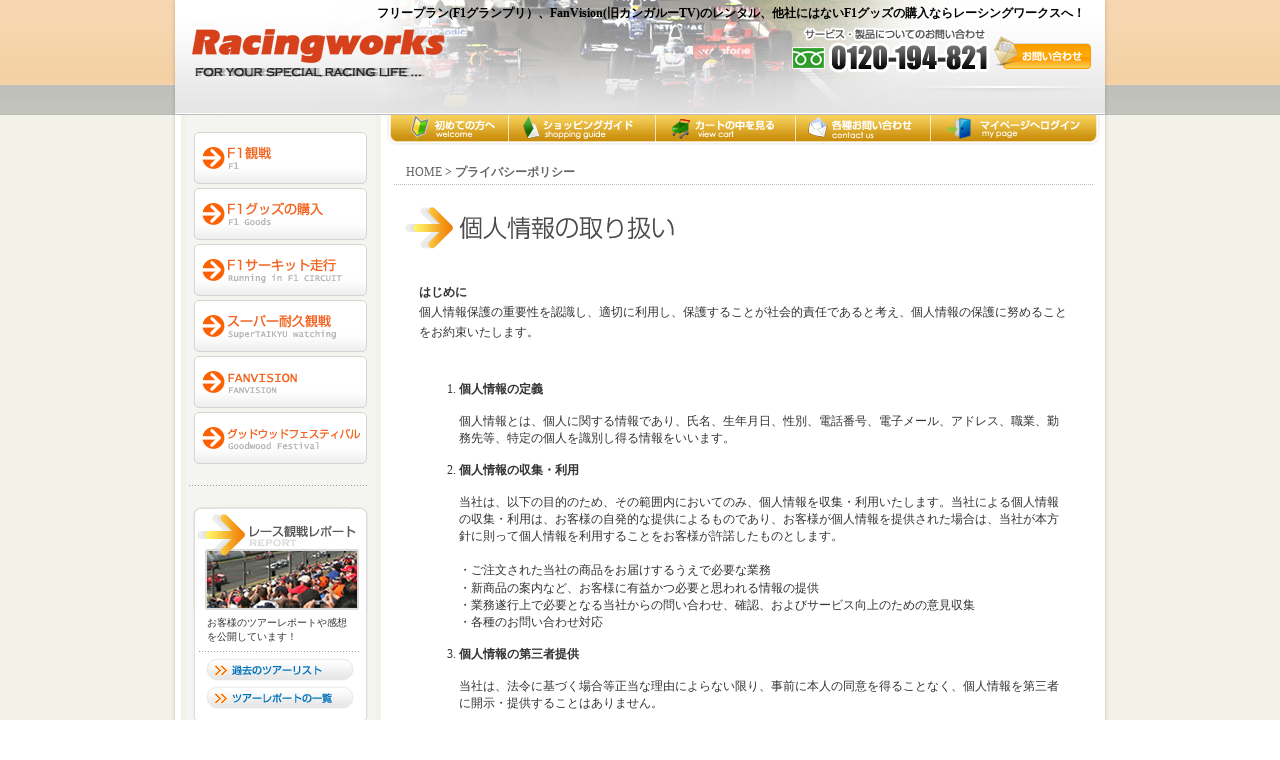

--- FILE ---
content_type: text/html
request_url: http://racingworks.sslserve.jp/privacypolicy/index.html
body_size: 5371
content:
<!DOCTYPE HTML PUBLIC "-//W3C//DTD HTML 4.01 Transitional//EN"
"http://www.w3.org/TR/html4/loose.dtd">
<html>
<head>
<meta http-equiv="Content-Type" content="text/html; charset=utf-8">
<meta http-equiv="Content-Style-Type" content="text/css" /> 
<meta http-equiv="Content-Script-Type" content="text/javascript" />
<meta name="keywords" content="F1,F1観戦ツアー,旅行,日本,鈴鹿,GP,シンガポール,早期割引,スペシャルプライス,FanVision(旧カンガルーTV),オーストラリア,モナコ,中国,ドライバー,ショッピング,レース" /> <meta name="description" content="レーシングワークスはF1観戦ツアーやモータースポーツ旅行情報からF1グッズ、レーシンググッズなどのオンラインショップです。" /> 
<meta name="auther" content="Racingworks,inc.: info@racingworks.net" /> 
<meta name="copyright" content="Copyright &copy; Racingworks,inc. All rights reserved." />
<title>個人情報の取り扱い｜レーシングワークス公式サイト</title>
<link href="../css/common.css" rel="stylesheet" type="text/css" />
<script src="../css/rollover.js" type="text/javascript"></script>
</head>
<body>
<a name="top"></a><table width="100%" height="115" border="0" cellpadding="0" cellspacing="0">
  <tr>
    <td valign="top" background="../imgs/header_bg.gif"><table width="950" height="115" border="0" align="center" cellpadding="0" cellspacing="0">
      <tr>
        <td background="../imgs/header_container_bg.gif"><table width="930" height="26" border="0" align="center" cellpadding="0" cellspacing="0">
          <tr>
            <td background="../imgs/header_01.jpg"><h1>フリープラン(F1グランプリ）、FanVision(旧カンガルーTV)のレンタル、他社にはないF1グッズの購入ならレーシングワークスへ！
</h1></td>
          </tr>
        </table>
          <table width="930" border="0" align="center" cellpadding="0" cellspacing="0">
            <tr>
              <td><a href="../index.html" target="_top"><img src="../imgs/header_02.jpg" alt="レーシングワークス" width="279" height="64" border="0" title="レーシングワークス"></a></td>
            <td><img src="../imgs/header_03.jpg" width="324" height="64"></td>
              <td><a href="../inquiry/index.html" target="_top"><img src="../imgs/header_04.jpg" alt="サービス、製品についてのお問い合わせは TEL:03-5579-6531" width="316" height="64" border="0" title="サービス、製品についてのお問い合わせは TEL:03-5579-6531"></a></td>
              <td><img src="../imgs/header_05.jpg" width="11" height="64"></td>
            </tr>
          </table>
          <table width="930" height="25" border="0" align="center" cellpadding="0" cellspacing="0" background="../imgs/header_06.jpg">
            <tr>
              <td class="hd_menu">&nbsp;</td>
            </tr>
          </table></td>
      </tr>
    </table></td>
  </tr>
</table>
<table width="100%" border="0" cellspacing="0" cellpadding="0">
  <tr>
    <td valign="top"><table width="950" border="0" align="center" cellpadding="0" cellspacing="0">
      <tr>
        <td valign="top" background="../imgs/container_bg.gif"><table width="930" border="0" align="center" cellpadding="0" cellspacing="0">
          <tr valign="top">
            <td width="208"><br>
                <table width="180" border="0" align="center" cellpadding="0" cellspacing="0">
                  <tr>
                    <td><a href="../tour/index.html" target="_top" onMouseOver="MM_swapImage('navi_2','','../imgs/btn_navi_2-2.gif',0)" onMouseOut="MM_swapImgRestore()"><img src="../imgs/btn_navi_2-1.gif" alt="F1観戦ー" name="navi_2" width="180" height="56" border="0" title="F1観戦"></a></td>
                  </tr>
                  <tr>
                    <td><a href="../shopping/index.html" target="_top" onMouseOver="MM_swapImage('navi_3','','../imgs/btn_navi_3-2.gif',0)" onMouseOut="MM_swapImgRestore()"><img src="../imgs/btn_navi_3-1.gif" alt="F1グッズの購入" name="navi_3" width="180" height="56" border="0" title="F1グッズの購入"></a></td>
                  </tr>
                  <tr>
                    <td><a href="../run_circuit/index.html" target="_top" onMouseOver="MM_swapImage('navi_4','','../imgs/btn_navi_4-2.gif',0)" onMouseOut="MM_swapImgRestore()"><img src="../imgs/btn_navi_4-1.gif" alt="F1サーキット走行ツアー" name="navi_4" width="180" height="56" border="0" title="F1サーキット走行ツアー"></a></td>
                  </tr>
                  <tr>
                    <td><a href="../s_tai/index.html" target="_top" onMouseOver="MM_swapImage('navi_1','','../imgs/btn_navi_1-2.gif',0)" onMouseOut="MM_swapImgRestore()"><img src="../imgs/btn_navi_1-1.gif" alt="スーパー耐久観戦ツアー" name="navi_1" width="180" height="56" border="0" title="スーパー耐久観戦ツアー"></a></td>
                  </tr>
                  <tr>
                    <td><a href="../kangarootv/index.html" target="_top" onMouseOver="MM_swapImage('navi_5','','../imgs/btn_navi_5-2.gif',0)" onMouseOut="MM_swapImgRestore()"><img src="../imgs/btn_navi_5-1.gif" alt="FanVision(旧カンガルーTV)のレンタル" name="navi_5" width="180" height="56" border="0" title="FanVision(旧カンガルーTV)のレンタル"></a></td>
                  </tr>
                  <tr>
                    <td><a href="../goodwoodfestival/index.html" target="_top" onMouseOver="MM_swapImage('navi_6','','../imgs/btn_navi_6-2.gif',0)" onMouseOut="MM_swapImgRestore()"><img src="../imgs/btn_navi_6-1.gif" alt="グッドウッドフェスティバル" name="navi_6" width="180" height="56" border="0" title="グッドウッドフェスティバル"></a></td>
                  </tr>
                </table>
                <br>
                <table width="180" border="0" align="center" cellpadding="0" cellspacing="0">
                  <tr>
                    <td background="../imgs/wr_04.gif"><img src="../imgs/wr_04.gif" width="21" height="9"></td>
                  </tr>
                </table>
                <br>
                <table width="180" border="0" align="center" cellpadding="0" cellspacing="0">
                  <tr>
                    <td><a href="../tour_report/index.html" target="_top"><img src="../imgs/rep_01.jpg" alt="レース観戦＆ツアーレポート" width="180" height="108" border="0" title="レース観戦＆ツアーレポート"></a></td>
                  </tr>
                  <tr>
                    <td background="../imgs/rep_02.gif"><table width="150" border="0" align="center" cellpadding="3" cellspacing="0">
                        <tr>
                          <td class="workfont10bpx">お客様のツアーレポートや感想を公開しています！</td>
                        </tr>
                      </table>
                        <table width="160" border="0" align="center" cellpadding="0" cellspacing="0">
                          <tr>
                            <td background="../imgs/wr_04.gif"><img src="../imgs/wr_04.gif" width="21" height="9"></td>
                          </tr>
                        </table>
                        <table width="155" border="0" align="center" cellpadding="0" cellspacing="0">
                          <tr>
                            <td><div align="center"><a href="../tour_archive/index.html" target="_top" onMouseOver="MM_swapImage('btn_01','','../imgs/btn_03-2.gif',0)" onMouseOut="MM_swapImgRestore()"><img src="../imgs/btn_03.gif" alt="過去のツアーリスト" name="btn_01" width="149" height="28" border="0" title="過去のツアーリスト"></a></div></td>
                          </tr>
                          <tr>
                            <td><div align="center"><a href="../tour_report/index.html" target="_top" onMouseOver="MM_swapImage('btn_02','','../imgs/btn_02-2.gif',0)" onMouseOut="MM_swapImgRestore()"><img src="../imgs/btn_02.gif" alt="ツアーレポートの一覧を見る" name="btn_02" width="149" height="28" border="0" title="ツアーレポートの一覧を見る"></a></div></td>
                          </tr>
                      </table></td>
                  </tr>
                  <tr>
                    <td><img src="../imgs/rep_03.gif" width="180" height="15"></td>
                  </tr>
                </table>
                <br>
                <table width="180" border="0" align="center" cellpadding="0" cellspacing="0">
                  <tr>
                    <td><a href="../photo/index.html" target="_top"><img src="../imgs/photo_01.jpg" alt="フォトギャラリー" width="180" height="109" border="0" title="フォトギャラリー"></a></td>
                  </tr>
                  <tr>
                    <td background="../imgs/rep_02.gif"><table width="150" border="0" align="center" cellpadding="3" cellspacing="0">
                        <tr>
                          <td class="workfont10bpx">弊社企画ツアーのフォトギャラリーです。世界各地でのツアーの様子をご覧下さい。</td>
                        </tr>
                        <tr>
                          <td class="workfont10bpx"><div align="center"><a href="../photo/index.html" target="_top" onMouseOver="MM_swapImage('btn_03','','../imgs/btn_04-2.gif',0)" onMouseOut="MM_swapImgRestore()"><img src="../imgs/btn_04.gif" alt="フォトギャラリーを見る" name="btn_03" width="149" height="28" border="0" title="フォトギャラリーを見る"></a></div></td>
                        </tr>
                    </table></td>
                  </tr>
                  <tr>
                    <td><img src="../imgs/rep_03.gif" width="180" height="15"></td>
                  </tr>
              </table></td>
            <td width="722"><table width="722" border="0" cellspacing="0" cellpadding="0">
            <tr>
              <td><a href="../welcome/index.html" target="_top" onMouseOver="MM_swapImage('sub_1','','../imgs/sub_mm_01-over.jpg',0)" onMouseOut="MM_swapImgRestore()"><img src="../imgs/sub_mm_01.jpg" alt="初めての方へ" name="sub_1" width="126" height="32" border="0" title="初めての方へ"></a></td>
              <td><a href="../shopping_guide/index.html" target="_top" onMouseOver="MM_swapImage('sub_2','','../imgs/sub_mm_02-sub_mm_01_over.jpg',0)" onMouseOut="MM_swapImgRestore()"><img src="../imgs/sub_mm_02.jpg" alt="ショッピングガイド" name="sub_2" width="147" height="32" border="0" title="ショッピングガイド"></a></td>
              <td><a href="http://shop.siteserve.jp/-/racingworks.net/cart.cgi" target="_blank" onMouseOver="MM_swapImage('sub_3','','../imgs/sub_mm_03-sub_mm_01_over.jpg',0)" onMouseOut="MM_swapImgRestore()"><img src="../imgs/sub_mm_03.jpg" alt="カートの中を見る" name="sub_3" width="140" height="32" border="0" title="カートの中を見る"></a></td>
              <td><a href="../inquiry/index.html" target="_top" onMouseOver="MM_swapImage('sub_4','','../imgs/sub_mm_04-sub_mm_01_over.jpg',0)" onMouseOut="MM_swapImgRestore()"><img src="../imgs/sub_mm_04.jpg" alt="各種お問合せ" name="sub_4" width="135" height="32" border="0" title="各種お問合せ"></a></td>
              <td><a href="https://shop.siteserve.jp/-/racingworks.net/login.cgi" target="_blank" onClick="window.open('https://shop.siteserve.jp/-/racingworks.net/login.cgi','mypage','width=600,height=580,scrollbars=yes')" onMouseOver="MM_swapImage('sub_5','','../imgs/sub_mm_05-sub_mm_01_over.jpg',0)" onMouseOut="MM_swapImgRestore()"><img src="../imgs/sub_mm_05.jpg" alt="マイページへログイン" name="sub_5" width="174" height="32" border="0" title="マイページへログイン"></a></td>
            </tr>
          </table>
                  <br>
                  <table width="680" border="0" align="center" cellpadding="2" cellspacing="2">
              <tr>
                <td class="pqz"><a href="../index.html" target="_top">HOME</a> &gt; プライバシーポリシー</td>
              </tr>
            </table>
            <table width="700" border="0" align="center" cellpadding="0" cellspacing="0">
                    <tr>
                      <td background="../imgs/wn_03.gif"><img src="../imgs/wn_03.gif" width="52" height="2"></td>
                    </tr>
                  </table>            
                  <br>
                  <table width="680" border="0" align="center" cellpadding="0" cellspacing="0">
              <tr>
                <td><img src="imgs/ttl_01.gif" alt="個人情報の取り扱い" width="680" height="55" title="個人情報の取り扱い"></td>
              </tr>
            </table>
            <br>
            <table width="650" border="0" align="center" cellpadding="0" cellspacing="0">
              <tr>
                <td><p class="line_20px"><b>はじめに<br>
                </b>個人情報保護の重要性を認識し、適切に利用し、保護することが社会的責任であると考え、個人情報の保護に努めることをお約束いたします。</p>
                  </td>
              </tr>
              <tr>
                <td><br>
<ol>
                  <li><b>                      個人情報の定義</b><br>
                    <br>
                    個人情報とは、個人に関する情報であり、氏名、生年月日、性別、電話番号、電子メール、アドレス、職業、勤務先等、特定の個人を識別し得る情報をいいます。<br>
                    <br>
                  </li>
                <li><b>個人情報の収集・利用</b><br>
                  <br>
                  当社は、以下の目的のため、その範囲内においてのみ、個人情報を収集・利用いたします。当社による個人情報の収集・利用は、お客様の自発的な提供によるものであり、お客様が個人情報を提供された場合は、当社が本方針に則って個人情報を利用することをお客様が許諾したものとします。<br>
                  <br>
                  <span class="line_20px">・ご注文された当社の商品をお届けするうえで必要な業務<br>
                  ・新商品の案内など、お客様に有益かつ必要と思われる情報の提供<br>
                  ・業務遂行上で必要となる当社からの問い合わせ、確認、およびサービス向上のための意見収集<br>
                  ・各種のお問い合わせ対応</span><br>
                  <br>
                </li>
<li><b>個人情報の第三者提供</b><br>
  <br>
  当社は、法令に基づく場合等正当な理由によらない限り、事前に本人の同意を得ることなく、個人情報を第三者に開示・提供することはありません。<br>
  <br>
</li>
<li><b>委託先の監督</b><br>
  <br>
  当店は、お客様へ商品やサービスを提供する等の業務遂行上、個人情報の一部を外部の委託先へ提供する場合があります。その場合、業務委託先が適切に個人情報を取り扱うように管理いたします。<br>
  <br>
</li>
<li><b>個人情報の管理</b><br>
  <br>
  当社は、個人情報の漏洩、滅失、毀損等を防止するために、個人情報保護管理責任者を設置し十分な安全保護に努め、また、個人情報を正確に、また最新なものに保つよう、お預かりした個人情報の適切な管理を行います。<br>
  <br>
</li>
<li>  <b>情報内容の照会、修正または削除</b><br>
  <br>
  当社は、お客様が当社にご提供いただいた個人情報の照会、修正または削除を希望される場合は、ご本人であることを確認させていただいたうえで、合理的な範囲ですみやかに対応させていただきます。<br>
  <br>
</li>
<li><b>  セキュリティーについて</b><br>
  <br>
  当店のお買い物カゴは、ベリサイン社のデジタルIDにより証明されています。お買い物カゴでのデータ入力、送信は、SSL暗号通信により、お客様のウェブブラウザーとサーバ間の通信がすべて暗号化されるので、ご記入された内容は安全に送信されます。</li>
</ol>                  </td>
              </tr>
            </table>
            <br>
            <br></td>
          </tr>
        </table></td>
      </tr>
    </table>
  </td>
  </tr>
</table>
<table width="100%" border="0" cellspacing="0" cellpadding="0">
  <tr>
    <td valign="top" background="../imgs/footer_bg.gif"><table width="950" height="65" border="0" align="center" cellpadding="0" cellspacing="0" background="../imgs/footer_container_bg.gif">
      <tr>
        <td width="27">&nbsp;</td>
      <td width="184"><a href="#top" target="_top"><img src="../imgs/pagetop.gif" alt="このページの先頭へ" width="180" height="24" border="0" title="このページの先頭へ"></a></td>
        <td width="739" valign="top"><table border="0" align="center" cellpadding="0" cellspacing="0">
          <tr>
            <td><a href="../inquiry/index.html" target="_top"><img src="../imgs/footer_tel.gif" alt="お問い合わせフォームはこちら" width="537" height="50" border="0" title="お問い合わせフォームはこちら"></a></td>
          </tr>
        </table></td>
      </tr>
    </table>
      <br>
      <table width="930" border="0" align="center" cellpadding="0" cellspacing="0">
        <tr>
          <td width="224"><img src="../imgs/footer_logo.gif" width="212" height="36"></td>
        <td width="706"><table border="0" cellspacing="0" cellpadding="0">
          <tr>
            <td><h2>フリープラン（F1グランプリ）お得な早割受付中です！　FanVision(旧カンガルーTV)、他社にないF1グッズやレーシンググッズをお届けします。</h2></td>
          </tr>
        </table></td>
        </tr>
      </table>
      <table width="930" border="0" align="center" cellpadding="2" cellspacing="2">
        <tr valign="top">
          <td width="466"><p class="ft_menu">【住所】 〒135-0064 東京都江東区青海 2-7-4 the SOHO 904 【 <img src="../imgs/p-1.gif" width="5" height="7"><a href="http://maps.google.co.jp/maps?f=q&source=s_q&hl=ja&geocode=&q=%E6%9D%B1%E4%BA%AC%E9%83%BD%E6%B1%9F%E6%9D%B1%E5%8C%BA%E9%9D%92%E6%B5%B7+2-7-4+&sll=35.618828,139.773996&sspn=0.015071,0.022573&brcurrent=3,0x601862063818661f:0xe6a1805fb45813d8,0&ie=UTF8&hq=&hnear=%E6%9D%B1%E4%BA%AC%E9%83%BD%E6%B1%9F%E6%9D%B1%E5%8C%BA%E9%9D%92%E6%B5%B7%EF%BC%92%E4%B8%81%E7%9B%AE%EF%BC%97&ll=35.616593,139.775748&spn=0.030143,0.045147&z=15" target="_blank"> 地図</a> 】<br>
              【電話】 03-5579-6531 </p>
            <p class="ft_menu"><img src="../imgs/p-1.gif" width="5" height="7"> <a href="../company_profile/index.html" target="_top">会社概要</a>｜<img src="../imgs/p-1.gif" width="5" height="7"> <a href="../privacypolicy/index.html" target="_top">プライバシーポリシー</a>｜<img src="../imgs/p-1.gif" width="5" height="7"> <a href="../tokuteisyoho/index.html" target="_top">特定商法に基づく表示</a>｜<img src="../imgs/p-1.gif" width="5" height="7"> <a href="../inquiry/index.html" target="_top">お問い合わせ</a></p>
            <p><span class="cpy">Copyright (C) RACINGWORKS. All Rights Reserved</span><br>
            </p></td>
        <td width="450">          <table width="400" border="0" align="center" cellpadding="2" cellspacing="2">
          <tr>
            <td width="192"><span class="cpy"><b>Tour Lineup</b></span>              <table width="190" border="0" cellspacing="0" cellpadding="0">
                <tr>
                  <td><img src="../imgs/footer_line190.gif" width="190" height="3"></td>
                </tr>
              </table></td>
          <td width="194"><span class="cpy"><b>Goods Lineup
          </b></span>            <table width="190" border="0" cellspacing="0" cellpadding="0">
              <tr>
                <td><img src="../imgs/footer_line190.gif" width="190" height="3"></td>
              </tr>
            </table></td>
          </tr>
          <tr>
            <td> <span class="ft_menu"><img src="../imgs/p-1.gif" width="5" height="7"></span> <span class="ft_menu"><a href="../tour/index.html" target="_top">F1観戦</a></span><br>
              <table width="190" border="0" cellspacing="0" cellpadding="0">
                <tr>
                  <td><img src="../imgs/footer_line190.gif" width="190" height="3"></td>
                </tr>
              </table></td>
            <td><span class="ft_menu"><img src="../imgs/p-1.gif" width="5" height="7"></span> <span class="ft_menu"><a href="../shopping/index.html" target="_top">F1グッズの購入
              </a></span>
              <table width="190" border="0" cellspacing="0" cellpadding="0">
                <tr>
                  <td><img src="../imgs/footer_line190.gif" width="190" height="3"></td>
                </tr>
              </table></td>
          </tr>
          <tr>
            <td><span class="ft_menu"><img src="../imgs/p-1.gif" width="5" height="7"></span> <span class="ft_menu"><a href="../goodwoodfestival/index.html" target="_top">Goodwood Festival
            </a> </span>              <table width="190" border="0" cellspacing="0" cellpadding="0">
                <tr>
                  <td><img src="../imgs/footer_line190.gif" width="190" height="3"></td>
                </tr>
              </table></td>
            <td> <span class="ft_menu"><img src="../imgs/p-1.gif" width="5" height="7"></span> <span class="ft_menu"><a href="../kangarootv/index.html" target="_top">FanVisionのレンタル</a></span>              <table width="190" border="0" cellspacing="0" cellpadding="0">
                <tr>
                  <td><img src="../imgs/footer_line190.gif" width="190" height="3"></td>
                </tr>
              </table></td>
          </tr>
          <tr>
            <td><span class="ft_menu"><img src="../imgs/p-1.gif" width="5" height="7"></span> <span class="ft_menu"><a href="../s_tai/index.html" target="_top">スーパー耐久観戦
            </a></span>              <table width="190" border="0" cellspacing="0" cellpadding="0">
                <tr>
                  <td><img src="../imgs/footer_line190.gif" width="190" height="3"></td>
                </tr>
              </table></td>
            <td>&nbsp;</td>
          </tr>
          <tr>
            <td><span class="ft_menu"><img src="../imgs/p-1.gif" width="5" height="7"></span> <span class="ft_menu"><a href="../run_circuit/index.html" target="_top">F1サーキット走行ツアー
            </a> </span>              <table width="190" border="0" cellspacing="0" cellpadding="0">
                <tr>
                  <td><img src="../imgs/footer_line190.gif" width="190" height="3"></td>
                </tr>
              </table></td>
            <td>&nbsp;</td>
          </tr>
          <tr>
            <td><span class="ft_menu"><img src="../imgs/p-1.gif" width="5" height="7"></span> <span class="ft_menu"><a href="../sp_arrangement/index.html" target="_top">スペシャルアレンジメントツアー
            </a></span>              <table width="190" border="0" cellspacing="0" cellpadding="0">
                <tr>
                  <td><img src="../imgs/footer_line190.gif" width="190" height="3"></td>
                </tr>
              </table></td>
            <td>&nbsp;</td>
          </tr>
        </table></td>
        </tr>
      </table>
      <br>
    <br>
    <br>
    <br>
    </td>
  </tr>
</table>
</body>
</html>


--- FILE ---
content_type: text/css
request_url: http://racingworks.sslserve.jp/css/common.css
body_size: 1978
content:
/* ---------------------------------------------------------------------
�y�[�W�S��
--------------------------------------------------------------------- */
html,body{
  height: 100%;
}
body,td,th {
	font-family: Verdana;
	font-size: 12px;
	color: #333;
}
body {
	margin-left: 0px;
	margin-top: 0px;
	margin-right: 0px;
	margin-bottom: 0px;
	background-image: url(../imgs/common_bg.gif);
	background-color: #fff;
}
a {
	font-family: Verdana;
	font-size: 12px;
	color: #0066FF;
	text-decoration:none;
}
a:visited {
	color: #0066FF;
}
a:hover {
	color: #FF0000;
	text-decoration:underline;
}
a:active {
	color: #0066FF;
	text-decoration:none;
}
h1,h2,h3,h4,h5,h6 {
	font-family: Verdana;
	font-weight: normal;
}
h1 {
	font-size: 12px;
	color: #000;
	line-height: 10px;
	text-align: right;
	padding: 0px 20px 0px 0px;
	font-weight: bold;

}
h2 {
	font-size: 12px;
	color: #fff;
	line-height: 12px;
	text-align: left;
}
h3 {
	font-size: 12px;
	color: #666666;
}
h4 {
	font-size: 12px;
	color: #666666;
}
h5 {
	font-size: 12px;
	color: #666666;
}
h6 {
	font-size: 12px;
	color: #666666;
}


/* ---------------------------------------------------------------------
�R���e���c�p���C��20px
--------------------------------------------------------------------- */

.line_20px {
	line-height: 20px;
	color: #333;
}

.f_14px {
	line-height: 20px;
	font-size:14px;
	font-weight:bold;
	color: #333;
}
.line_20px_rg {
	line-height: 20px;
	text-align:right;
}
.f_14px_nml {
	line-height: 20px;
	font-size:14px;
	color: #333;
}
.f_red{
	color:#F00;
}
.f_10px{
	font-size:10px;
}
/* ---------------------------------------------------------------------
�R���e���c����
--------------------------------------------------------------------- */

.page_description {
	line-height: 20px;
	color: #333;
	margin:0;
	padding: 0px 10px 0px 10px;
}

/* ---------------------------------------------------------------------
�R���e���c�p�t�H���g10px
--------------------------------------------------------------------- */

.workfont10px {
	font-size: 10px;
	color: #666;
}

/* ---------------------------------------------------------------------
�R���e���c�p�t�H���gbold 10px
--------------------------------------------------------------------- */
.workfont10bpx {
	font-size: 10px !important;
	font-size: 10px;
	color: #333;
}

.workfont10bpx a {
	text-decoration:none;
	font-size: 10px !important;
	font-size: 10px;
}

.workfont10bpx a:hover {
	text-decoration:underline;
	font-size: 10px !important;
	font-size: 10px;
}

/* ---------------------------------------------------------------------
�w�b�_�[�����̃����N
--------------------------------------------------------------------- */
.hd_menu {
	text-align: right;
	font-size: 12px !important;
	font-size: 12px;
	color:#333;
	padding: 0px 15px 3px 0px;
}

.hd_menu a {
	color:#444;
	text-decoration:none;
	font-size: 12px !important;
	font-size: 12px;
}

.hd_menu a:hover {
	color:#677DD9;
	text-decoration:underline;
	font-size: 12px !important;
	font-size: 12px;
}

/* ---------------------------------------------------------------------
�t�b�^�[
--------------------------------------------------------------------- */
.ft_menu {
	font-size: 12px !important;
	font-size: 12px;
	color:#fff;
	line-height: 20px;
}

.ft_menu a {
	color:#fff;
	text-decoration:none;
	font-size: 12px !important;
	font-size: 12px;
}

.ft_menu a:hover {
	color:#FB8C16;
	text-decoration:underline;
	font-size: 12px !important;
	font-size: 12px;
}

/* ---------------------------------------------------------------------
�R�s�[���C�g
--------------------------------------------------------------------- */
.cpy {
	text-align: left;
	font-size: 12px !important;
	font-size: 12px;
	color:#ccc;
	line-height: 20px;
	padding: 0px 0px 0px 0px;
}


/* ---------------------------------------------------------------------
�p���������X�g
--------------------------------------------------------------------- */
.pqz {
	font-size: 12px !important;
	font-size: 12px;
	color:#666;
	font-weight: bold;
	margin:0;
	padding: 0px 0px 0px 0px;
}

.pqz a {
	color:#666;
	text-decoration:none;
	font-size: 12px !important;
	font-size: 12px;
	font-weight: normal;
}

.pqz a:hover {
	color:#000;
	text-decoration:underline;
	font-size: 12px !important;
	font-size: 12px;
	font-weight: normal;
}

/* ---------------------------------------------------------------------
�V�����
--------------------------------------------------------------------- */
.news {
	font-size: 12px !important;
	font-size: 12px;
	color:#666;
	margin: 0px 0px 0px 0px;
	padding: 0px 0px 0px 0px;
}

.news a {
	color: #0066FF;
	text-decoration:none;
	font-size: 12px !important;
	font-size: 12px;
	margin: 0px 0px 0px 0px;
	padding: 0px 0px 0px 0px;
}

.news a:hover {
	color: #FF0000;
	text-decoration:underline;
	font-size: 12px !important;
	font-size: 12px;
	margin: 0px 0px 0px 0px;
	padding: 0px 0px 0px 0px;
}

/* ---------------------------------------------------------------------
�y�[�W�^�C�g��
--------------------------------------------------------------------- */
.pagettl {
	font-size: 13px !important;
	font-size: 13px;
	color:#666;
	margin: 0px 0px 0px 0px;
	padding: 0px 0px 0px 0px;
	font-weight:bold;
}

.pagettl a {
	color: #0066FF;
	text-decoration:none;
	font-size: 13px !important;
	font-size: 13px;
	margin: 0px 0px 0px 0px;
	padding: 0px 0px 0px 0px;
	font-weight:bold;
}

.pagettl a:hover {
	color: #FF0000;
	text-decoration:underline;
	font-size: 13px !important;
	font-size: 13px;
	margin: 0px 0px 0px 0px;
	padding: 0px 0px 0px 0px;
	font-weight:bold;
}

/* ---------------------------------------------------------------------
���i�J�e�S��
--------------------------------------------------------------------- */
.goods_category {
	font-size: 12px !important;
	font-size: 12px;
	color:#000;
	margin: 0px 0px 0px 0px;
	padding: 6px 0px 5px 45px;
	font-weight:normal;
}

.goods_category a {
	color: #0066FF;
	text-decoration:none;
	font-size: 12px !important;
	font-size: 12px;
}

.goods_category a:hover {
	color: #FF0000;
	text-decoration:underline;
	font-size: 12px !important;
	font-size: 12px;
}

/* ---------------------------------------------------------------------
���i�^�C�g��
--------------------------------------------------------------------- */
.goods_ttl {
	font-size: 14px !important;
	font-size: 14px;
	color:#000;
	margin: 0px 0px 0px 0px;
	padding: 10px 0px 10px 20px;
	font-weight:bold;
}

.goods_ttl a {
	color: #0066FF;
	text-decoration:none;
	font-size: 12px !important;
	font-size: 12px;
}

.goods_ttl a:hover {
	color: #FF0000;
	text-decoration:underline;
	font-size: 12px !important;
	font-size: 12px;
}

/* ---------------------------------------------------------------------
�J�����_�[
--------------------------------------------------------------------- */
.calendar {
	text-align: center;
	font-size: 12px;
	color:#000;
	margin: 0px 0px 0px 0px;
	padding: 10px 0px 0px 0px;
	font-weight:normal;
}

/* ---------------------------------------------------------------------
�I�v�V���i���c�A�[�̃����N
--------------------------------------------------------------------- */
.opttour {
	font-size: 12px !important;
	font-size: 12px;
	color:#fff;
	margin: 0px 0px 0px 0px;
	padding: 0px 0px 0px 0px;
	text-align: center;
}

.opttour a {
	color:#fff;
	text-decoration:none;
	font-size: 12px !important;
	font-size: 12px;
}

.opttour a:hover {
	color:#fff;
	text-decoration:underline;
	font-size: 12px !important;
	font-size: 12px;
}

/* ---------------------------------------------------------------------
�`�����̃��X�g
--------------------------------------------------------------------- */
.contributiontext ul li {
margin: 0 0 5px 15px;
padding: 0;
list-style-image: url("http://www.racingworks.net/imgs/p-1.gif");
}
/* ---------------------------------------------------------------------
�c�A�[
--------------------------------------------------------------------- */
.tour_list_box{
	float:left;
	width:180px;
	border:1px #CCC dashed;
	padding:10px;
	margin:0px 0px 20px 30px;
	text-align:center;
}
.tour_list_box img{
	border:1px solid #CCC;
	padding:1px;
	margin-bottom:10px;
}
.tour_list_box a{
	line-height:25px;
}
.clear{
	clear:left;
}
.text_red_18px{
	color:#F00;
	font-size:18px;
}
/* ---------------------------------------------------------------------
�g�b�v�̏��i���X�g
--------------------------------------------------------------------- */
#top_goods_area{
	background:#000;
	overflow:hidden;
}
#top_goods_box{
	width:930px;
	margin:0px auto;
	padding:15px 0px;
	overflow:hidden;

}
.top_goods_inn{
	width:100px;
	height:120px;
	margin:0px auto;
	border:#CCC 1px solid;
	padding: 10px 5px 10px 5px;
	background:#FFF;
}
.top_goods_clear{
	clear:both;
}
/* ---------------------------------------------------------------------
�c�A�[�̃R���e�i
--------------------------------------------------------------------- */
#wrap{
	width:100%;
	overflow:hidden;
}
#wrap_inn_box{
	width:950px;
	margin:auto;
	position:relative;

}
#wrap_left{
	width:950px;
	overflow:hidden;
}
#wrap_right{
	width:180px;
	position:absolute;
	z-index:1000;
	margin:80px 0px 0px 926px;
}
.clear{
	clear:both;
}
#GWwaku{
	width:100%;
	text-align:center;
	background:#C8D4CA;
}
#GWwaku2{
	width:100%;
	text-align:center;
	background:#FFF;
	font-family:"�q���M�m�p�S Pro W3", "Hiragino Kaku Gothic Pro", "���C���I", Meiryo, Osaka, "�l�r �o�S�V�b�N", "MS PGothic", sans-serif;
	padding-bottom:20px;
}
.GWwaku3{
	display:block;
	text-align:center;
	background:#FFF;
	font-family:"�q���M�m�p�S Pro W3", "Hiragino Kaku Gothic Pro", "���C���I", Meiryo, Osaka, "�l�r �o�S�V�b�N", "MS PGothic", sans-serif;
	margin:10px;
	padding:5px;
	border:1px #CCC solid;
}
#GWwaku4{
	width:100%;
	background:#000;
}
#GW_Left{
	float:left;
	padding:0 0 0 50px;
	margin:0 0 100px 0;
}
#GW_Right{
	float:right;
	width:60%;
	padding:30px 0 30px 0;
}
.GWPhoto{
	float:left;
	width:129px;
	height:95px;
	background:#CCC;
	margin:3px;
}
#hero{
	width:650px;
	height:398px;
	margin: 0 auto;
}
#hero2{
	width:700px;
	height:400px;
	margin: 0px auto 16px auto;
	border-top:0px solid #000;
}
.ad_css-waku1{
	width:650px;
	margin:auto;
	font-family:"�q���M�m�p�S Pro W3", "Hiragino Kaku Gothic Pro", "���C���I", Meiryo, Osaka, "�l�r �o�S�V�b�N", "MS PGothic", sans-serif;
	line-height:2em;
}
.font_16px{
	font-size:16px;
	line-height:2.3em;
}